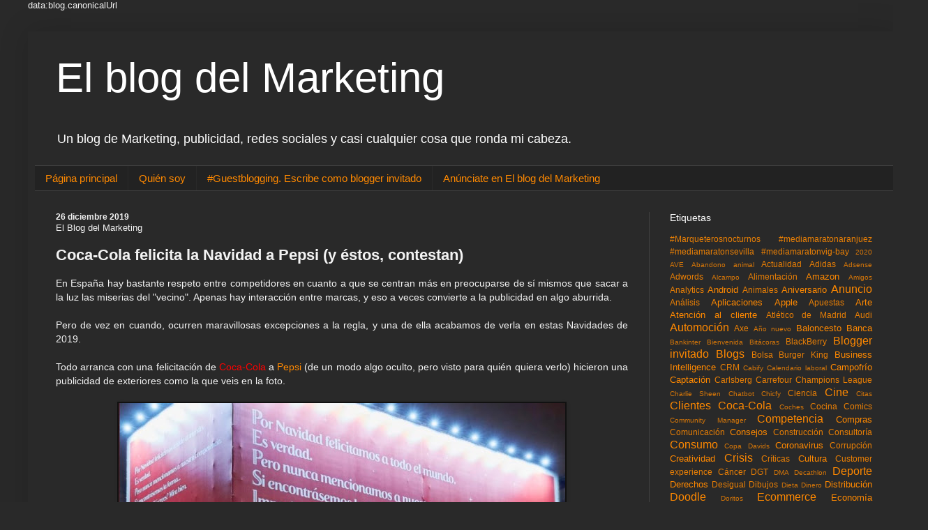

--- FILE ---
content_type: text/html; charset=utf-8
request_url: https://accounts.google.com/o/oauth2/postmessageRelay?parent=https%3A%2F%2Fwww.elblogdelmarketing.com&jsh=m%3B%2F_%2Fscs%2Fabc-static%2F_%2Fjs%2Fk%3Dgapi.lb.en.2kN9-TZiXrM.O%2Fd%3D1%2Frs%3DAHpOoo_B4hu0FeWRuWHfxnZ3V0WubwN7Qw%2Fm%3D__features__
body_size: 159
content:
<!DOCTYPE html><html><head><title></title><meta http-equiv="content-type" content="text/html; charset=utf-8"><meta http-equiv="X-UA-Compatible" content="IE=edge"><meta name="viewport" content="width=device-width, initial-scale=1, minimum-scale=1, maximum-scale=1, user-scalable=0"><script src='https://ssl.gstatic.com/accounts/o/2580342461-postmessagerelay.js' nonce="D4eC5mcJmMMrAh09T5aMdw"></script></head><body><script type="text/javascript" src="https://apis.google.com/js/rpc:shindig_random.js?onload=init" nonce="D4eC5mcJmMMrAh09T5aMdw"></script></body></html>

--- FILE ---
content_type: text/html; charset=utf-8
request_url: https://www.google.com/recaptcha/api2/aframe
body_size: 266
content:
<!DOCTYPE HTML><html><head><meta http-equiv="content-type" content="text/html; charset=UTF-8"></head><body><script nonce="-tpT5s4KZSk13sbdfvlF8Q">/** Anti-fraud and anti-abuse applications only. See google.com/recaptcha */ try{var clients={'sodar':'https://pagead2.googlesyndication.com/pagead/sodar?'};window.addEventListener("message",function(a){try{if(a.source===window.parent){var b=JSON.parse(a.data);var c=clients[b['id']];if(c){var d=document.createElement('img');d.src=c+b['params']+'&rc='+(localStorage.getItem("rc::a")?sessionStorage.getItem("rc::b"):"");window.document.body.appendChild(d);sessionStorage.setItem("rc::e",parseInt(sessionStorage.getItem("rc::e")||0)+1);localStorage.setItem("rc::h",'1769027859676');}}}catch(b){}});window.parent.postMessage("_grecaptcha_ready", "*");}catch(b){}</script></body></html>